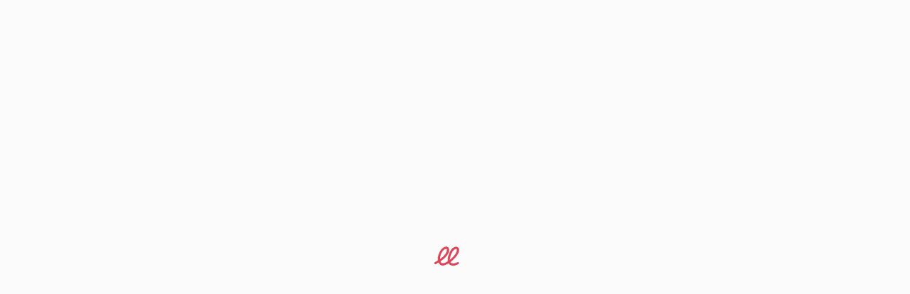

--- FILE ---
content_type: text/html; charset=utf-8
request_url: https://www.google.com/recaptcha/api2/anchor?ar=1&k=6LfPL7IUAAAAACK14VHUSx-E2EiQQoN3DI8FWTYQ&co=aHR0cHM6Ly9mci50aXBlZWUuY29tOjQ0Mw..&hl=en&v=N67nZn4AqZkNcbeMu4prBgzg&size=invisible&anchor-ms=20000&execute-ms=30000&cb=aq1zmd6wr0bw
body_size: 48657
content:
<!DOCTYPE HTML><html dir="ltr" lang="en"><head><meta http-equiv="Content-Type" content="text/html; charset=UTF-8">
<meta http-equiv="X-UA-Compatible" content="IE=edge">
<title>reCAPTCHA</title>
<style type="text/css">
/* cyrillic-ext */
@font-face {
  font-family: 'Roboto';
  font-style: normal;
  font-weight: 400;
  font-stretch: 100%;
  src: url(//fonts.gstatic.com/s/roboto/v48/KFO7CnqEu92Fr1ME7kSn66aGLdTylUAMa3GUBHMdazTgWw.woff2) format('woff2');
  unicode-range: U+0460-052F, U+1C80-1C8A, U+20B4, U+2DE0-2DFF, U+A640-A69F, U+FE2E-FE2F;
}
/* cyrillic */
@font-face {
  font-family: 'Roboto';
  font-style: normal;
  font-weight: 400;
  font-stretch: 100%;
  src: url(//fonts.gstatic.com/s/roboto/v48/KFO7CnqEu92Fr1ME7kSn66aGLdTylUAMa3iUBHMdazTgWw.woff2) format('woff2');
  unicode-range: U+0301, U+0400-045F, U+0490-0491, U+04B0-04B1, U+2116;
}
/* greek-ext */
@font-face {
  font-family: 'Roboto';
  font-style: normal;
  font-weight: 400;
  font-stretch: 100%;
  src: url(//fonts.gstatic.com/s/roboto/v48/KFO7CnqEu92Fr1ME7kSn66aGLdTylUAMa3CUBHMdazTgWw.woff2) format('woff2');
  unicode-range: U+1F00-1FFF;
}
/* greek */
@font-face {
  font-family: 'Roboto';
  font-style: normal;
  font-weight: 400;
  font-stretch: 100%;
  src: url(//fonts.gstatic.com/s/roboto/v48/KFO7CnqEu92Fr1ME7kSn66aGLdTylUAMa3-UBHMdazTgWw.woff2) format('woff2');
  unicode-range: U+0370-0377, U+037A-037F, U+0384-038A, U+038C, U+038E-03A1, U+03A3-03FF;
}
/* math */
@font-face {
  font-family: 'Roboto';
  font-style: normal;
  font-weight: 400;
  font-stretch: 100%;
  src: url(//fonts.gstatic.com/s/roboto/v48/KFO7CnqEu92Fr1ME7kSn66aGLdTylUAMawCUBHMdazTgWw.woff2) format('woff2');
  unicode-range: U+0302-0303, U+0305, U+0307-0308, U+0310, U+0312, U+0315, U+031A, U+0326-0327, U+032C, U+032F-0330, U+0332-0333, U+0338, U+033A, U+0346, U+034D, U+0391-03A1, U+03A3-03A9, U+03B1-03C9, U+03D1, U+03D5-03D6, U+03F0-03F1, U+03F4-03F5, U+2016-2017, U+2034-2038, U+203C, U+2040, U+2043, U+2047, U+2050, U+2057, U+205F, U+2070-2071, U+2074-208E, U+2090-209C, U+20D0-20DC, U+20E1, U+20E5-20EF, U+2100-2112, U+2114-2115, U+2117-2121, U+2123-214F, U+2190, U+2192, U+2194-21AE, U+21B0-21E5, U+21F1-21F2, U+21F4-2211, U+2213-2214, U+2216-22FF, U+2308-230B, U+2310, U+2319, U+231C-2321, U+2336-237A, U+237C, U+2395, U+239B-23B7, U+23D0, U+23DC-23E1, U+2474-2475, U+25AF, U+25B3, U+25B7, U+25BD, U+25C1, U+25CA, U+25CC, U+25FB, U+266D-266F, U+27C0-27FF, U+2900-2AFF, U+2B0E-2B11, U+2B30-2B4C, U+2BFE, U+3030, U+FF5B, U+FF5D, U+1D400-1D7FF, U+1EE00-1EEFF;
}
/* symbols */
@font-face {
  font-family: 'Roboto';
  font-style: normal;
  font-weight: 400;
  font-stretch: 100%;
  src: url(//fonts.gstatic.com/s/roboto/v48/KFO7CnqEu92Fr1ME7kSn66aGLdTylUAMaxKUBHMdazTgWw.woff2) format('woff2');
  unicode-range: U+0001-000C, U+000E-001F, U+007F-009F, U+20DD-20E0, U+20E2-20E4, U+2150-218F, U+2190, U+2192, U+2194-2199, U+21AF, U+21E6-21F0, U+21F3, U+2218-2219, U+2299, U+22C4-22C6, U+2300-243F, U+2440-244A, U+2460-24FF, U+25A0-27BF, U+2800-28FF, U+2921-2922, U+2981, U+29BF, U+29EB, U+2B00-2BFF, U+4DC0-4DFF, U+FFF9-FFFB, U+10140-1018E, U+10190-1019C, U+101A0, U+101D0-101FD, U+102E0-102FB, U+10E60-10E7E, U+1D2C0-1D2D3, U+1D2E0-1D37F, U+1F000-1F0FF, U+1F100-1F1AD, U+1F1E6-1F1FF, U+1F30D-1F30F, U+1F315, U+1F31C, U+1F31E, U+1F320-1F32C, U+1F336, U+1F378, U+1F37D, U+1F382, U+1F393-1F39F, U+1F3A7-1F3A8, U+1F3AC-1F3AF, U+1F3C2, U+1F3C4-1F3C6, U+1F3CA-1F3CE, U+1F3D4-1F3E0, U+1F3ED, U+1F3F1-1F3F3, U+1F3F5-1F3F7, U+1F408, U+1F415, U+1F41F, U+1F426, U+1F43F, U+1F441-1F442, U+1F444, U+1F446-1F449, U+1F44C-1F44E, U+1F453, U+1F46A, U+1F47D, U+1F4A3, U+1F4B0, U+1F4B3, U+1F4B9, U+1F4BB, U+1F4BF, U+1F4C8-1F4CB, U+1F4D6, U+1F4DA, U+1F4DF, U+1F4E3-1F4E6, U+1F4EA-1F4ED, U+1F4F7, U+1F4F9-1F4FB, U+1F4FD-1F4FE, U+1F503, U+1F507-1F50B, U+1F50D, U+1F512-1F513, U+1F53E-1F54A, U+1F54F-1F5FA, U+1F610, U+1F650-1F67F, U+1F687, U+1F68D, U+1F691, U+1F694, U+1F698, U+1F6AD, U+1F6B2, U+1F6B9-1F6BA, U+1F6BC, U+1F6C6-1F6CF, U+1F6D3-1F6D7, U+1F6E0-1F6EA, U+1F6F0-1F6F3, U+1F6F7-1F6FC, U+1F700-1F7FF, U+1F800-1F80B, U+1F810-1F847, U+1F850-1F859, U+1F860-1F887, U+1F890-1F8AD, U+1F8B0-1F8BB, U+1F8C0-1F8C1, U+1F900-1F90B, U+1F93B, U+1F946, U+1F984, U+1F996, U+1F9E9, U+1FA00-1FA6F, U+1FA70-1FA7C, U+1FA80-1FA89, U+1FA8F-1FAC6, U+1FACE-1FADC, U+1FADF-1FAE9, U+1FAF0-1FAF8, U+1FB00-1FBFF;
}
/* vietnamese */
@font-face {
  font-family: 'Roboto';
  font-style: normal;
  font-weight: 400;
  font-stretch: 100%;
  src: url(//fonts.gstatic.com/s/roboto/v48/KFO7CnqEu92Fr1ME7kSn66aGLdTylUAMa3OUBHMdazTgWw.woff2) format('woff2');
  unicode-range: U+0102-0103, U+0110-0111, U+0128-0129, U+0168-0169, U+01A0-01A1, U+01AF-01B0, U+0300-0301, U+0303-0304, U+0308-0309, U+0323, U+0329, U+1EA0-1EF9, U+20AB;
}
/* latin-ext */
@font-face {
  font-family: 'Roboto';
  font-style: normal;
  font-weight: 400;
  font-stretch: 100%;
  src: url(//fonts.gstatic.com/s/roboto/v48/KFO7CnqEu92Fr1ME7kSn66aGLdTylUAMa3KUBHMdazTgWw.woff2) format('woff2');
  unicode-range: U+0100-02BA, U+02BD-02C5, U+02C7-02CC, U+02CE-02D7, U+02DD-02FF, U+0304, U+0308, U+0329, U+1D00-1DBF, U+1E00-1E9F, U+1EF2-1EFF, U+2020, U+20A0-20AB, U+20AD-20C0, U+2113, U+2C60-2C7F, U+A720-A7FF;
}
/* latin */
@font-face {
  font-family: 'Roboto';
  font-style: normal;
  font-weight: 400;
  font-stretch: 100%;
  src: url(//fonts.gstatic.com/s/roboto/v48/KFO7CnqEu92Fr1ME7kSn66aGLdTylUAMa3yUBHMdazQ.woff2) format('woff2');
  unicode-range: U+0000-00FF, U+0131, U+0152-0153, U+02BB-02BC, U+02C6, U+02DA, U+02DC, U+0304, U+0308, U+0329, U+2000-206F, U+20AC, U+2122, U+2191, U+2193, U+2212, U+2215, U+FEFF, U+FFFD;
}
/* cyrillic-ext */
@font-face {
  font-family: 'Roboto';
  font-style: normal;
  font-weight: 500;
  font-stretch: 100%;
  src: url(//fonts.gstatic.com/s/roboto/v48/KFO7CnqEu92Fr1ME7kSn66aGLdTylUAMa3GUBHMdazTgWw.woff2) format('woff2');
  unicode-range: U+0460-052F, U+1C80-1C8A, U+20B4, U+2DE0-2DFF, U+A640-A69F, U+FE2E-FE2F;
}
/* cyrillic */
@font-face {
  font-family: 'Roboto';
  font-style: normal;
  font-weight: 500;
  font-stretch: 100%;
  src: url(//fonts.gstatic.com/s/roboto/v48/KFO7CnqEu92Fr1ME7kSn66aGLdTylUAMa3iUBHMdazTgWw.woff2) format('woff2');
  unicode-range: U+0301, U+0400-045F, U+0490-0491, U+04B0-04B1, U+2116;
}
/* greek-ext */
@font-face {
  font-family: 'Roboto';
  font-style: normal;
  font-weight: 500;
  font-stretch: 100%;
  src: url(//fonts.gstatic.com/s/roboto/v48/KFO7CnqEu92Fr1ME7kSn66aGLdTylUAMa3CUBHMdazTgWw.woff2) format('woff2');
  unicode-range: U+1F00-1FFF;
}
/* greek */
@font-face {
  font-family: 'Roboto';
  font-style: normal;
  font-weight: 500;
  font-stretch: 100%;
  src: url(//fonts.gstatic.com/s/roboto/v48/KFO7CnqEu92Fr1ME7kSn66aGLdTylUAMa3-UBHMdazTgWw.woff2) format('woff2');
  unicode-range: U+0370-0377, U+037A-037F, U+0384-038A, U+038C, U+038E-03A1, U+03A3-03FF;
}
/* math */
@font-face {
  font-family: 'Roboto';
  font-style: normal;
  font-weight: 500;
  font-stretch: 100%;
  src: url(//fonts.gstatic.com/s/roboto/v48/KFO7CnqEu92Fr1ME7kSn66aGLdTylUAMawCUBHMdazTgWw.woff2) format('woff2');
  unicode-range: U+0302-0303, U+0305, U+0307-0308, U+0310, U+0312, U+0315, U+031A, U+0326-0327, U+032C, U+032F-0330, U+0332-0333, U+0338, U+033A, U+0346, U+034D, U+0391-03A1, U+03A3-03A9, U+03B1-03C9, U+03D1, U+03D5-03D6, U+03F0-03F1, U+03F4-03F5, U+2016-2017, U+2034-2038, U+203C, U+2040, U+2043, U+2047, U+2050, U+2057, U+205F, U+2070-2071, U+2074-208E, U+2090-209C, U+20D0-20DC, U+20E1, U+20E5-20EF, U+2100-2112, U+2114-2115, U+2117-2121, U+2123-214F, U+2190, U+2192, U+2194-21AE, U+21B0-21E5, U+21F1-21F2, U+21F4-2211, U+2213-2214, U+2216-22FF, U+2308-230B, U+2310, U+2319, U+231C-2321, U+2336-237A, U+237C, U+2395, U+239B-23B7, U+23D0, U+23DC-23E1, U+2474-2475, U+25AF, U+25B3, U+25B7, U+25BD, U+25C1, U+25CA, U+25CC, U+25FB, U+266D-266F, U+27C0-27FF, U+2900-2AFF, U+2B0E-2B11, U+2B30-2B4C, U+2BFE, U+3030, U+FF5B, U+FF5D, U+1D400-1D7FF, U+1EE00-1EEFF;
}
/* symbols */
@font-face {
  font-family: 'Roboto';
  font-style: normal;
  font-weight: 500;
  font-stretch: 100%;
  src: url(//fonts.gstatic.com/s/roboto/v48/KFO7CnqEu92Fr1ME7kSn66aGLdTylUAMaxKUBHMdazTgWw.woff2) format('woff2');
  unicode-range: U+0001-000C, U+000E-001F, U+007F-009F, U+20DD-20E0, U+20E2-20E4, U+2150-218F, U+2190, U+2192, U+2194-2199, U+21AF, U+21E6-21F0, U+21F3, U+2218-2219, U+2299, U+22C4-22C6, U+2300-243F, U+2440-244A, U+2460-24FF, U+25A0-27BF, U+2800-28FF, U+2921-2922, U+2981, U+29BF, U+29EB, U+2B00-2BFF, U+4DC0-4DFF, U+FFF9-FFFB, U+10140-1018E, U+10190-1019C, U+101A0, U+101D0-101FD, U+102E0-102FB, U+10E60-10E7E, U+1D2C0-1D2D3, U+1D2E0-1D37F, U+1F000-1F0FF, U+1F100-1F1AD, U+1F1E6-1F1FF, U+1F30D-1F30F, U+1F315, U+1F31C, U+1F31E, U+1F320-1F32C, U+1F336, U+1F378, U+1F37D, U+1F382, U+1F393-1F39F, U+1F3A7-1F3A8, U+1F3AC-1F3AF, U+1F3C2, U+1F3C4-1F3C6, U+1F3CA-1F3CE, U+1F3D4-1F3E0, U+1F3ED, U+1F3F1-1F3F3, U+1F3F5-1F3F7, U+1F408, U+1F415, U+1F41F, U+1F426, U+1F43F, U+1F441-1F442, U+1F444, U+1F446-1F449, U+1F44C-1F44E, U+1F453, U+1F46A, U+1F47D, U+1F4A3, U+1F4B0, U+1F4B3, U+1F4B9, U+1F4BB, U+1F4BF, U+1F4C8-1F4CB, U+1F4D6, U+1F4DA, U+1F4DF, U+1F4E3-1F4E6, U+1F4EA-1F4ED, U+1F4F7, U+1F4F9-1F4FB, U+1F4FD-1F4FE, U+1F503, U+1F507-1F50B, U+1F50D, U+1F512-1F513, U+1F53E-1F54A, U+1F54F-1F5FA, U+1F610, U+1F650-1F67F, U+1F687, U+1F68D, U+1F691, U+1F694, U+1F698, U+1F6AD, U+1F6B2, U+1F6B9-1F6BA, U+1F6BC, U+1F6C6-1F6CF, U+1F6D3-1F6D7, U+1F6E0-1F6EA, U+1F6F0-1F6F3, U+1F6F7-1F6FC, U+1F700-1F7FF, U+1F800-1F80B, U+1F810-1F847, U+1F850-1F859, U+1F860-1F887, U+1F890-1F8AD, U+1F8B0-1F8BB, U+1F8C0-1F8C1, U+1F900-1F90B, U+1F93B, U+1F946, U+1F984, U+1F996, U+1F9E9, U+1FA00-1FA6F, U+1FA70-1FA7C, U+1FA80-1FA89, U+1FA8F-1FAC6, U+1FACE-1FADC, U+1FADF-1FAE9, U+1FAF0-1FAF8, U+1FB00-1FBFF;
}
/* vietnamese */
@font-face {
  font-family: 'Roboto';
  font-style: normal;
  font-weight: 500;
  font-stretch: 100%;
  src: url(//fonts.gstatic.com/s/roboto/v48/KFO7CnqEu92Fr1ME7kSn66aGLdTylUAMa3OUBHMdazTgWw.woff2) format('woff2');
  unicode-range: U+0102-0103, U+0110-0111, U+0128-0129, U+0168-0169, U+01A0-01A1, U+01AF-01B0, U+0300-0301, U+0303-0304, U+0308-0309, U+0323, U+0329, U+1EA0-1EF9, U+20AB;
}
/* latin-ext */
@font-face {
  font-family: 'Roboto';
  font-style: normal;
  font-weight: 500;
  font-stretch: 100%;
  src: url(//fonts.gstatic.com/s/roboto/v48/KFO7CnqEu92Fr1ME7kSn66aGLdTylUAMa3KUBHMdazTgWw.woff2) format('woff2');
  unicode-range: U+0100-02BA, U+02BD-02C5, U+02C7-02CC, U+02CE-02D7, U+02DD-02FF, U+0304, U+0308, U+0329, U+1D00-1DBF, U+1E00-1E9F, U+1EF2-1EFF, U+2020, U+20A0-20AB, U+20AD-20C0, U+2113, U+2C60-2C7F, U+A720-A7FF;
}
/* latin */
@font-face {
  font-family: 'Roboto';
  font-style: normal;
  font-weight: 500;
  font-stretch: 100%;
  src: url(//fonts.gstatic.com/s/roboto/v48/KFO7CnqEu92Fr1ME7kSn66aGLdTylUAMa3yUBHMdazQ.woff2) format('woff2');
  unicode-range: U+0000-00FF, U+0131, U+0152-0153, U+02BB-02BC, U+02C6, U+02DA, U+02DC, U+0304, U+0308, U+0329, U+2000-206F, U+20AC, U+2122, U+2191, U+2193, U+2212, U+2215, U+FEFF, U+FFFD;
}
/* cyrillic-ext */
@font-face {
  font-family: 'Roboto';
  font-style: normal;
  font-weight: 900;
  font-stretch: 100%;
  src: url(//fonts.gstatic.com/s/roboto/v48/KFO7CnqEu92Fr1ME7kSn66aGLdTylUAMa3GUBHMdazTgWw.woff2) format('woff2');
  unicode-range: U+0460-052F, U+1C80-1C8A, U+20B4, U+2DE0-2DFF, U+A640-A69F, U+FE2E-FE2F;
}
/* cyrillic */
@font-face {
  font-family: 'Roboto';
  font-style: normal;
  font-weight: 900;
  font-stretch: 100%;
  src: url(//fonts.gstatic.com/s/roboto/v48/KFO7CnqEu92Fr1ME7kSn66aGLdTylUAMa3iUBHMdazTgWw.woff2) format('woff2');
  unicode-range: U+0301, U+0400-045F, U+0490-0491, U+04B0-04B1, U+2116;
}
/* greek-ext */
@font-face {
  font-family: 'Roboto';
  font-style: normal;
  font-weight: 900;
  font-stretch: 100%;
  src: url(//fonts.gstatic.com/s/roboto/v48/KFO7CnqEu92Fr1ME7kSn66aGLdTylUAMa3CUBHMdazTgWw.woff2) format('woff2');
  unicode-range: U+1F00-1FFF;
}
/* greek */
@font-face {
  font-family: 'Roboto';
  font-style: normal;
  font-weight: 900;
  font-stretch: 100%;
  src: url(//fonts.gstatic.com/s/roboto/v48/KFO7CnqEu92Fr1ME7kSn66aGLdTylUAMa3-UBHMdazTgWw.woff2) format('woff2');
  unicode-range: U+0370-0377, U+037A-037F, U+0384-038A, U+038C, U+038E-03A1, U+03A3-03FF;
}
/* math */
@font-face {
  font-family: 'Roboto';
  font-style: normal;
  font-weight: 900;
  font-stretch: 100%;
  src: url(//fonts.gstatic.com/s/roboto/v48/KFO7CnqEu92Fr1ME7kSn66aGLdTylUAMawCUBHMdazTgWw.woff2) format('woff2');
  unicode-range: U+0302-0303, U+0305, U+0307-0308, U+0310, U+0312, U+0315, U+031A, U+0326-0327, U+032C, U+032F-0330, U+0332-0333, U+0338, U+033A, U+0346, U+034D, U+0391-03A1, U+03A3-03A9, U+03B1-03C9, U+03D1, U+03D5-03D6, U+03F0-03F1, U+03F4-03F5, U+2016-2017, U+2034-2038, U+203C, U+2040, U+2043, U+2047, U+2050, U+2057, U+205F, U+2070-2071, U+2074-208E, U+2090-209C, U+20D0-20DC, U+20E1, U+20E5-20EF, U+2100-2112, U+2114-2115, U+2117-2121, U+2123-214F, U+2190, U+2192, U+2194-21AE, U+21B0-21E5, U+21F1-21F2, U+21F4-2211, U+2213-2214, U+2216-22FF, U+2308-230B, U+2310, U+2319, U+231C-2321, U+2336-237A, U+237C, U+2395, U+239B-23B7, U+23D0, U+23DC-23E1, U+2474-2475, U+25AF, U+25B3, U+25B7, U+25BD, U+25C1, U+25CA, U+25CC, U+25FB, U+266D-266F, U+27C0-27FF, U+2900-2AFF, U+2B0E-2B11, U+2B30-2B4C, U+2BFE, U+3030, U+FF5B, U+FF5D, U+1D400-1D7FF, U+1EE00-1EEFF;
}
/* symbols */
@font-face {
  font-family: 'Roboto';
  font-style: normal;
  font-weight: 900;
  font-stretch: 100%;
  src: url(//fonts.gstatic.com/s/roboto/v48/KFO7CnqEu92Fr1ME7kSn66aGLdTylUAMaxKUBHMdazTgWw.woff2) format('woff2');
  unicode-range: U+0001-000C, U+000E-001F, U+007F-009F, U+20DD-20E0, U+20E2-20E4, U+2150-218F, U+2190, U+2192, U+2194-2199, U+21AF, U+21E6-21F0, U+21F3, U+2218-2219, U+2299, U+22C4-22C6, U+2300-243F, U+2440-244A, U+2460-24FF, U+25A0-27BF, U+2800-28FF, U+2921-2922, U+2981, U+29BF, U+29EB, U+2B00-2BFF, U+4DC0-4DFF, U+FFF9-FFFB, U+10140-1018E, U+10190-1019C, U+101A0, U+101D0-101FD, U+102E0-102FB, U+10E60-10E7E, U+1D2C0-1D2D3, U+1D2E0-1D37F, U+1F000-1F0FF, U+1F100-1F1AD, U+1F1E6-1F1FF, U+1F30D-1F30F, U+1F315, U+1F31C, U+1F31E, U+1F320-1F32C, U+1F336, U+1F378, U+1F37D, U+1F382, U+1F393-1F39F, U+1F3A7-1F3A8, U+1F3AC-1F3AF, U+1F3C2, U+1F3C4-1F3C6, U+1F3CA-1F3CE, U+1F3D4-1F3E0, U+1F3ED, U+1F3F1-1F3F3, U+1F3F5-1F3F7, U+1F408, U+1F415, U+1F41F, U+1F426, U+1F43F, U+1F441-1F442, U+1F444, U+1F446-1F449, U+1F44C-1F44E, U+1F453, U+1F46A, U+1F47D, U+1F4A3, U+1F4B0, U+1F4B3, U+1F4B9, U+1F4BB, U+1F4BF, U+1F4C8-1F4CB, U+1F4D6, U+1F4DA, U+1F4DF, U+1F4E3-1F4E6, U+1F4EA-1F4ED, U+1F4F7, U+1F4F9-1F4FB, U+1F4FD-1F4FE, U+1F503, U+1F507-1F50B, U+1F50D, U+1F512-1F513, U+1F53E-1F54A, U+1F54F-1F5FA, U+1F610, U+1F650-1F67F, U+1F687, U+1F68D, U+1F691, U+1F694, U+1F698, U+1F6AD, U+1F6B2, U+1F6B9-1F6BA, U+1F6BC, U+1F6C6-1F6CF, U+1F6D3-1F6D7, U+1F6E0-1F6EA, U+1F6F0-1F6F3, U+1F6F7-1F6FC, U+1F700-1F7FF, U+1F800-1F80B, U+1F810-1F847, U+1F850-1F859, U+1F860-1F887, U+1F890-1F8AD, U+1F8B0-1F8BB, U+1F8C0-1F8C1, U+1F900-1F90B, U+1F93B, U+1F946, U+1F984, U+1F996, U+1F9E9, U+1FA00-1FA6F, U+1FA70-1FA7C, U+1FA80-1FA89, U+1FA8F-1FAC6, U+1FACE-1FADC, U+1FADF-1FAE9, U+1FAF0-1FAF8, U+1FB00-1FBFF;
}
/* vietnamese */
@font-face {
  font-family: 'Roboto';
  font-style: normal;
  font-weight: 900;
  font-stretch: 100%;
  src: url(//fonts.gstatic.com/s/roboto/v48/KFO7CnqEu92Fr1ME7kSn66aGLdTylUAMa3OUBHMdazTgWw.woff2) format('woff2');
  unicode-range: U+0102-0103, U+0110-0111, U+0128-0129, U+0168-0169, U+01A0-01A1, U+01AF-01B0, U+0300-0301, U+0303-0304, U+0308-0309, U+0323, U+0329, U+1EA0-1EF9, U+20AB;
}
/* latin-ext */
@font-face {
  font-family: 'Roboto';
  font-style: normal;
  font-weight: 900;
  font-stretch: 100%;
  src: url(//fonts.gstatic.com/s/roboto/v48/KFO7CnqEu92Fr1ME7kSn66aGLdTylUAMa3KUBHMdazTgWw.woff2) format('woff2');
  unicode-range: U+0100-02BA, U+02BD-02C5, U+02C7-02CC, U+02CE-02D7, U+02DD-02FF, U+0304, U+0308, U+0329, U+1D00-1DBF, U+1E00-1E9F, U+1EF2-1EFF, U+2020, U+20A0-20AB, U+20AD-20C0, U+2113, U+2C60-2C7F, U+A720-A7FF;
}
/* latin */
@font-face {
  font-family: 'Roboto';
  font-style: normal;
  font-weight: 900;
  font-stretch: 100%;
  src: url(//fonts.gstatic.com/s/roboto/v48/KFO7CnqEu92Fr1ME7kSn66aGLdTylUAMa3yUBHMdazQ.woff2) format('woff2');
  unicode-range: U+0000-00FF, U+0131, U+0152-0153, U+02BB-02BC, U+02C6, U+02DA, U+02DC, U+0304, U+0308, U+0329, U+2000-206F, U+20AC, U+2122, U+2191, U+2193, U+2212, U+2215, U+FEFF, U+FFFD;
}

</style>
<link rel="stylesheet" type="text/css" href="https://www.gstatic.com/recaptcha/releases/N67nZn4AqZkNcbeMu4prBgzg/styles__ltr.css">
<script nonce="A7U6hBAlPmou4StPZ-mygA" type="text/javascript">window['__recaptcha_api'] = 'https://www.google.com/recaptcha/api2/';</script>
<script type="text/javascript" src="https://www.gstatic.com/recaptcha/releases/N67nZn4AqZkNcbeMu4prBgzg/recaptcha__en.js" nonce="A7U6hBAlPmou4StPZ-mygA">
      
    </script></head>
<body><div id="rc-anchor-alert" class="rc-anchor-alert"></div>
<input type="hidden" id="recaptcha-token" value="[base64]">
<script type="text/javascript" nonce="A7U6hBAlPmou4StPZ-mygA">
      recaptcha.anchor.Main.init("[\x22ainput\x22,[\x22bgdata\x22,\x22\x22,\[base64]/[base64]/MjU1Ong/[base64]/[base64]/[base64]/[base64]/[base64]/[base64]/[base64]/[base64]/[base64]/[base64]/[base64]/[base64]/[base64]/[base64]/[base64]\\u003d\x22,\[base64]\\u003d\\u003d\x22,\x22wqlMwr1mwoFkw4R5PsKRJRvCtcOcw7zCucKBcnhHwrR5WDtgw4vDvnPCo0IrTsOuMEPDqk3DncKKwp7DhDITw4DCn8Kzw68kbsKFwr/DjhnDuE7DjC0uwrTDvUnDt28EI8OPDsK7wp/Duz3DjjPDk8Kfwq8DwoVPCsOzw6YGw7sBXsKKwqgoJMOmWnlJA8O2DMOfSQ5Kw6EJwrbCgMO8wqRrwpDCnivDpQp2cRzCrD/DgMK2w5B8wpvDnDTCgi0ywqDCq8Kdw6DCiQwNwoLDrGjCjcKzZ8K4w6nDjcK4wqHDmEIIwoJHwp3Ck8OyBcKIwpDCvyA8NjRtRsKTwplSThgUwphVUMKFw7HCsMOLMxXDncOiWMKKU8KQM1UgwoTCucKuelTCscKTInvCtsKib8Klwpo8aDfCrsK5wobDt8O0RsK/w60Iw453ICMON21xw7jCq8O2U0JNIMO0w47ClsOTwop7wonDm15zMcKFw5x/IRbCosKtw7XDonXDpgnDssKsw6dfVB1pw4Upw5fDjcK2w7BLwozDgQURwozCjsOvJEd5wp95w7cNw4kCwr8hIMOVw41qU34nFW7CsVYUJVk4wp7CqntmBmbDgQjDq8KcOMO2QWbChXp/[base64]/VDJXwpHCglMxcsOjAB1iw7tuwoXCm0DCpUzDi3jCosO5wpkKw6lfwpvCpMO7ScO0eiTCs8KFwrgfw4xzw4NLw6t+w7A0wpBMw5o9IVdZw7koPHsKUwDCr3o7w6HDh8Knw6zCocKeVMOUPsOaw7NBwo5Za2TCqygLPFY7wpbDszM3w7zDmcKXw6IuVxFLwo7CucK1TG/Ci8KiF8KnIhfDrHcYBzDDncO7U2tgbMKWMnPDo8KXAMKTdTHDmHYaw5/DrcO7EcOrwoDDlAbCvcKAVkfCqllHw7dPwqNYwotrScOSC38jTjY9w6IcJhfDn8KAT8O5woHDgsK7wqRWBSPDnmzDv1dJVhXDo8O+DMKywqcPesKuPcKzb8KGwpMhVzkbfB3Ck8KRw44ewqXCkcKYwrgxwqVxw75bEsK8w7cgVcKEw44lCVDDowdAHzbCq1XCtj48w7/CrSrDlsKaw6rCnCUecMK6SGMYcMOmVcODwrPDksOTw7YUw77CusOjfFPDkm1/wpzDh3h5YcK2wrtIwrrCuRvCqURVegMnw7bDvMOqw4dmwrQOw4nDjMKOMDbDosK3wqolwp0ULMOBYzzCpsOnwrfCmsOQw7nDiko3w5bDvTM/wrg9cDfDuMOEAxVoAwgpPcOrZMOePkZWA8K+w4LDqWZIwr0NH0rDgnoAwr/[base64]/DosKMQjvDpsKLZ8OjwpTDnMOgCsORJcKew7UtIWsGw6HDr1PDqcKWw7/ClxbCllvDsnJIw6DCrsKrwrghTMK4w5/CrRnDr8O/Cy3DqcO/wrQ4aiFGDMOwPXR/[base64]/CiMKhw7jChsOrdz/[base64]/wrfCg33Dh8Krw4N+w7/[base64]/w50pwodFEFZMUDoSw6QtLcK7w4vDhQo5RRLCqMKPX0LClcOKw5liKjxXMGjDu3LCmMKfw6vDmcKqJ8ORw7okw43CucK1D8O/XsOtGUNAw7lyDcObwpZNw4LCjU/DocOaZMKNwrnCuzvDsX7CucOcP1hUw6EaayPDqQ3DgTHDvMK9BAFFwqbDiGLCmMOyw7/DmcK3LQAPasKbwq3CgTjDisK2L3trw7UDwpvDuWvDsRlnN8Omw7zDtMOMPkvDusKDfivCu8OnUXvCg8OlQQrCl2k4b8K4fsOkwrfCtMKuwqLCt2/DocKPwqhre8OWw5REwofColPCiQPDu8KSFRbCtiTCisOTIBHDtcKlwqzDuWBIf8KrXCXDjMORXMOtesOvw6E0w4UtwpfCmcOlw5nCgcOPw5t/[base64]/DsMOWAMO8LcKGfcKPw5nCtj5Uw6jCiMKFwqoJwq7CoF/DjsKcasO8w6hZwp3CuQHChUx5fTDCpcOUw55sQxzCszrDp8O6JmXDgnkdIzfCrTjDg8OLw7QBbgtCNsOPw4/Cmn98w7TDl8OfwrAKw6dZwpUEwrAkCcKGwqnCt8OCw5ItGChHUMKeVEbCl8KeIsKyw6F0w6BRw7sUZVsgwrTCjcOiw7jCq3YXw4Y4wrdww6N+wo/Dqh3CgE7CrcOVVBPChsKTZSzDosOyEjHDqsOMM1dfU0lMwrvDkRM0wooGw7VKw6Aew7NsMHDCkncLEcKcw5bCksOUJMKRdxXDoHVrw6VkwrrChcOxS2dmw5LDpsKQPXXDg8Kjw6nCoGDDp8KgwrMrasK0w6VFRSLDjMKLwrvCkCTCjyzDscKVCD/CpsKDeCfDnMOgw7gFwp/DnSBIwr/DqlbCoTLDicOyw7/[base64]/CrAQow6nDknzCnCdBSSldw4txRMK3w7/[base64]/[base64]/w6Q0VMOWw4LCjhEIw5rCusKfEDtVwoYYVsOtM8KbwpZkbkzDtENMQMOcOSLClsKBBsKvQHrCmlPDgMOsPScSw7hAwpnCtHTCpArCrSHCqMKPwo/CpsK9A8Ocw7RbEsOXw40zwpFCUMOHTy7Cm18EwoHDpsK+wrTDmk3CuH7DijlCNsOoSMKCIw/DisKHw6U1w7lidzHCkSzCk8KEwq/CosKqwqvDvsK7wp7DkHfCjhI6NxPCrR9ww6HDpMOcIkI6PiJ0w47CtsOow5EdXcOwT8OCUWUWwqnDgcOVwprCv8K6TxDCqMKpw4N5w5vClgYWI8K0w7tyKzLDn8OFEcO3E0fCpVpaemFmOsOrQcK8w78dLcOtw4rClFE6wpvChcO5w7jCgcKww7vCjsOWdcK/[base64]/CmD7DvcKiPj3Cu8OLXMKWwp3CmnN2PUDCocOWeFHConFkw4PDlsKeaEjDu8OpwoMmwqgrIMKZDMK1ZVfCg2rChhUWw5UaQFDCusKLw7/Ck8OpwrrCrsOGw54TwoBNwqzCnMOswrvCr8O/woUow7HClzfCjW1mw73DqMKow5TDqcOAwoHDhsKfIkHCvsOqcWEyCMKTcsKkD1bDucKDw6tpwozCnsOQwr/CiREEQMOQFcKBwo/ChcKbHy/CrRNmw6fCpMKiwobDgcORwqECw5Mbw6TDs8OCw7DDicKKBcKsSwjDn8KACcKDUkXDvMKHEVvCtMOkSXDClcKsTsOnTMOtwp8dw5I2woB3wpHDhxLCmMOHcMKSw6nDpivDhgUkK0/DqlcyZi7DohbCthXDtA3ChsOAw6J/w7PCm8OBwrssw6gGV3UzwpAsF8O1SsORN8KYw5E/w6gRw7XCiBDDsMKIY8Khw7bCm8Ogw6B+X1/CsDvCg8OVwrLDugE9eCVHwqFaF8ODw757D8Onwo1Cw6NMd8ORIQNRwpXDsMKCE8OEw7QNRRfChibCqxXCum0tXh/CjVLDpsOOSXIZw5VqwrfCn0d/bT4PVMKiGiLCksOaTsOZwqlPZMOvw54Xw4LCj8O7w4cCwo8gw7cyIsKDw48QcWbDlBVCw5Qvw7HCnsOeDRQ7DsKRECTDr1/Ckh1HLjQXw4JiwoTCnA7Dhy3DlFxowofCrUDDpG1EwpMUwpPCjDLDpMK0w6g/[base64]/CgcKGCjjCuMKMwpBFwrbDml5Jw5UbHcKOVsKGwp/DnsKIU0VAw5XDlw8SaGB7YsKSw48XbMOfwrXChX/DqS5fRsOkMx/CgcOXwpXDlcKwwr/Dh0pUYVo3Qj0kNcK4w6sHQX/Di8K8XcK3ZhzCpwHCpRLCpcOVw5zCiy/DvcOJwpXCgsOgQcOxHMOrK0TCn2AhM8K3w4/DjcKPwozDh8KAwqFKwqNpwoPDtsK/QsKkwqzCnVPDuMKJel3Dm8OhwrwdZTbCrMK+cMO6AcKcwqPCpsKhZjDCplDCtsOcw7olwoxxw556cBkmIwZBwqPCkwfDrR5kVhF3w4oqTFAjHMOGBH1UwrZwEDsfwrMubMKZLsKFY2bDm2LDlsOTw47DuUHCt8OAPA11HkDCksO9w5bDhsK/X8OvHMOTw6TCj2/CucKcEhLDu8KpGcOOw7nDvsOtHRzCgx3Ds2XCu8OHXsOrTcOKVcO1wqo4FMO0wqrCtcOxRHXCmS4+w7bCkVEhw5Fsw6jDpMOaw4I1KMO0wr3Dk1PDlkLDtsKQCFlfJMO/woPCrMOFNWdOw53Cr8KywptnbMOhw6fDp2Zkw7PDnzk3wrfDjxEJwrNKFcKZwrw+wptkV8O4O3XCpS1LesKbworDkcOrw5fCk8Onw4FlUC3CoMKNwq3ClylpJ8O6w4prEMOBw5hLE8OCw77DhldRw59Cw5DCjBdEf8OTwpLDo8OhJsKMwp/DlMKEa8O3wp7CnyhSVzNcUDXCo8Omw6d8EMO1DwBPw5HDsH/Dnx/[base64]/DuAgqAcK+wovCkMO9w7cRRMK6WcOlwoLDq8KsAlfCqcO3wrIMw45dw4LCssK2dWrCl8O7AsOIw5TDh8Kxwrwgw6FhCzbCg8KcUVnCri/Cg3BpRFh6XMO0w4vCoRIUEHPCvMKuVMKLY8OEMDhtTW5qUwnCtE/ClMKvw4rCqMOMwq55wqrChAPDowzDokLCocOAw6/CqsOQwodswq8YLRZBTnMMw6nDuUDCoHHDlgrCr8KoOyBnR2JEwoEPwod/fsKsw5J2S0DCr8KSwpTCqsOHNMOzUcKow5fDicKkwoXDhR3CucOxw7bCicKAI2Rsw4zCt8OwwqPDuTFow6/DlsOFw5/CiDtfw4g0GcKCSBLCrMK/w58IY8OHOFzDv19YeUR3XMKiw6JuFVLDsVDClQJuHk05eDTDncKzw5/Du2nDlQUSUVx5wrIfS1c/wpbDgMKEwpkbwqt5w5bDiMOnwpscw6ZBwrjDp0/[base64]/acK3w47Cn8Olw6ohVsOJwqvCncKHdcKgAS/DqsOrwozCrzzDlzbCi8KgwrnCncOWWcOHwovCjMOvbnfCkE/DoifDpcO1wp5MwrHDti4Fw7Raw6lwHcKFw4/CoQnDlMOWO8KsCmFBLMKfRhPDh8OBTj1LNcOCNcKbw49uwqnCvSxuJ8Ofw7EUax7Dr8K4w7LDu8K6wqcgw63Cnl9qTsK2w5NMZjzDscObZcKFwqTDqsOoY8OQT8KkwqxIVXcIwo/CvCYDF8K+worCu3wRZsOgw69jwooeWAEpwrFoGSYawrpLwrs5Xjx2wp7DucOXw4Y/wo5QI1nDk8O2PFXDusKKK8Ocwp3DriUOQMO+wohBwpkSw5FqwowlD0zDkQXDusK1P8O2w68RasO3wovCgMOCw68swq4USBsUwpbCp8O7BjgdYwzCm8OFw6M6w5JvXHoYw6rCgcOdwo3DsnvDk8OtwrM2LMOCZVVzMgBpw4/Dq2vCgMOLcsORwqNWw7F/wrBGeDvCpHpvPkphYnPCv3HDucKUwoo0woLClMOsWsKMw4AEw7jDlX/DrV7DimxQYXV6K8OtMWJQwoHCnWs5HsOkw6hiQXjDr11pw5QOw4BvMS7DkyBxw4fDosKHw4F/GcKmwpwBTBbCkg9FPwNaw6TChMOlUjluwo/DrsKYwpDDuMO+KcKlwrjDh8OWw7Ugw6fCtcOgwpovwqbCiMO/w47DkRxDw7bClxbDisKVOUbCqCfDtBPClBpdC8K9HUbDsh5Lw7Bow4Jewr3Dpn0VwpFQwrfDp8KGw4ZLwqPDqMKVDxFSLMK0M8OrQ8KJwpfCuXTCpA7CtXsOw7PCjmfDmWU/Z8Knw57CkcKOw47Cl8KIw4XChsOhSMOawqvDl3jDqi/[base64]/w51xB8OGw7PCrmtuPsKlGMKhKHnCvMOzwoxVwpfDjn/Dv8KDwqYBVnAZw5TDisK/wqZsw7B3E8O/cBFTwqvDusKWBmHDsQHCtgMdZ8Kcw4VAF8OEA3R/[base64]/DrMOUwppZTCTDssKsw6okEEt9w7thO8OWEDLDtcOpcFREw6nCgEpPFsOLRXrCjMONw4DCig3ClmfCtsOhw5zCnFUvYcKoEmzCumTDgcK3w79ow6rDvcOEwphUTlvCk3tHwo4cScOlRHEsVcKPw7gJWMOxwrTCocOIMULClMKZw63CgBzDhcK2w5/DtMK2wqMQw6khUn8Xw5zCjjcYQcOlw4nDisKoT8OQw7zDtsKGwrFMUH5tPsKfGsKpw54EIsOQY8OPKsO7wpLDrWLChS/DgsK4wp/DhcKYwr9PP8KqwqDDsQMZNDnCmj8Gw5AfwrAMwovCpGvCt8O5w6PDslhVwrjCr8OGICLCncOXw7lywo/CgDRew65vwqIhw7Vkw5DDmMOGdcOrwqFowpZYHcK8HsOZUQ7CunnDgsOAK8KALcKCw4prwq52BcK+w5Efwrhqw4sNW8KWw57CgsOcZAgwwrsVw7/DmcOaF8KIw7nDl8Kew4RfwqXDksKmw6rDoMOzCg4Nwop0w44sLTxgw6xlCsOJYcOhwqRmwo1uw67DrcKkwrB/McKIwpHDrcKdP1vCrsKRQikTw5hrLxzCiMOgAMKiwqTDlcKEwrnDsyo7wpjCu8KjwpJIw77Cjz7DmMOfw4/[base64]/CgUnCjMK3HsO7IgvDh20TKgVVwqUuwq7DtMKqw6tbccOBwqpnw53CnBtQw5fDuiTDmsOlGARNwrx4CEhsw7LCkn7DgMKAOsKaVSwvccOowrzChSTCjMKmXMKBw67CkA/Dq3gBccOxIn/DlMK3wqkbw7HDkVHDqEFKwqd3bDHDkcKTHMOkw6TDiDQEQgcldsO+fsOvDw/ClcKcQMKHw7IcUcKlwpQMbMKXwoBSXG/Dk8Klw7DCg8OhwqcTVxUXwpzDglxpZ2zDqDI/wp57wqXDgEV6wrc2IiZYw4kHwpTDh8K4w6DDgy5wwp8nE8Ksw6QGAMKKwpDDtcKwI8KIw7k2Encew63DnsODZBDDp8KCw4pTw4HDsk8Ow6tpb8KiworCncKYPcK/OA7DgjslDg3DkcKPKDnDn1bDjsO5wqfDj8OZwqEzUDbDkl/ClEJEwoNMHsOaAcKiC1HDlMKnwoIdw7RUdEvCjxXCoMKhNy5oGSB5KknCqsOfwo87w6TCl8KSwoclHiYvOn4VfMOwCsOMw5tHbMKKw7wPwqdFw73DpAvDtA7DksKrfmEKw6vChAV0woPDscKzw5Iow69/CsKAwoUqLsK6w4wHw7LDpsOBX8OUw6HCgsOUYsK/MsK5WcOLCS3CqCTDiyVnw57CtjVeBX7CoMOqM8Ojw5E4wpUeeMOEwrvDnMKQXCnCtgFAw7XDjhfDnXolwrdWw5rCpl88Rwogw7jChk8SwpfChcKIw40UwpA6w4vCtcKaRQYaICfDq3F+WMO4YsOSfVrCnsORaFJew7PDm8OUw6vCtmbDmMKhZU4SwoN/wq3Cp27DiMOxwoXCq8K2wrvDrsKuwoxsbcK2P3Z6wpEFe1JUw7oqwpvCncOCw5ZNB8KAcMOEJ8K9ElDCqRfDnwQ4wpbCt8OoaCw9XDnDqwMWGmvDiMKuem/[base64]/wrzDj8KefsK4QlEywpkkEzsUdcO9aTUNZcOvfcOHw4bDhMOUb0TCm8O4HicaDFpYw6jCky3DhFTDpX4BQsKGYwPDg21cRcKoNsOJQcOpw6PDnMOHLWwhw6PCjsOPw6Q1UAljcW/CjSdkw77CmcKYUn/Chl5wFw7Ds3/Dg8KDGj9jMQvDjGtaw4kuwrDCrMO4wpHDnFrDrcKfDsOlwqTCkiU8wqvDs1nCvn4ceX/DhCVHwocjGMOHw4Mvw598wqsQw6cGw7VuNsKPw70yw7rDlzh5PwbClsOca8OdPsOdw6wII8OvQw7CiWMawo/CjivDn05PwqkRw51WICMGUDLCnS7CmcOeRcOgTkbDvsKXw5dxLydUw5XClsKkdwbDjjJQw7rDicKYwr/CkcKbW8OQdVVgGlUCwp4RwqUxw6VfwrPCgkfDlWzDoShTw4PDhlAow4x1blFGw5rCmijDlMOFAyhLDEnDlTDChsKrM2TDhcOxw4JrCDgCwq4xDMKpVsKFwo1Uw6QLYMOvY8Kuwo9YwpXCj3jChMOkwqo7SMKVw6gMPXbCnVAdGsO/ZcKHAMO8QMOsYVHCvnvDsxDDmD7DnxrDvcK2w7BvwqILwq3Cg8K/[base64]/w4zCm3vDvynDoXfCrFsYY8OaTVjDtCF8wonDsEA2w61Aw6s+bHXDjsOtIcKHW8KkC8OcXMKRMcOUcAEPA8OEf8KzE3tpwq7CjwbCiXXCtmXCik3CgENNw5AREcOeZkQPwo/[base64]/[base64]/Cj8OXOhk8w5YsCXzCvcOBwrLDgMO9DHAlw4oew5HDsn9Rw7IwbBjCjCx+w6TDrFHDhgfDiMKoRybDuMOewqDCjcK6w6wuYgsJw6FbN8ObRcOhKh7Cl8KGwq/Ck8OEMMO8wrsiIcO5woPCq8Oqwq5gFMKpcsKYTALCvsOIwqI5w5R2wq3DunLDhcOvw5bCpy7Dn8KjwpLDu8KHD8OST1RUw77Cgw8EScKOwpLDucKrw4HChMK8esO/w7LDo8KlJ8OFwrTDksK5wrnDtC4XBFIWw4bCsjjCo3o2wrcoNCwEwp8LdMO4wpMuwo3ClMKtJMKiHUVHfCHDu8ORKQp2WsKzwoMGFcOTw5/DuVAkVcKGCcOSwrzDsDXDu8Kvw7ZYAsOZw7TDoxZ/wq7CicO3wrUaOj1MeMO+LgXCuFZ8wqM6w4DDvR3Cuj/DhcKew6ckwp/DgTfCp8K9w57ChiDDq8KJR8Okw5ctcWzCqcKnYy8mwptNw4/CmcKmw4fDnsOrTsKawpQCexrDucKjTsK4YMKpVMOLwpvCsRPCpsKjw5/CrQ5sGk0kw4VfUAbCjMKrLEpFHVlow6pCwrTCv8ODMC/CscKvF0zDiMOzw6HCvArCgcKYasKlcMKWwo9twrU2w7fDmhTCv2nChcK5w7p5cGtqIcKlwrLDm3rDscKpABXDkWAwwoLCssOGw5VDwqvChMKQwoTDo03Ci3wQX0nCtzcbOcKXbsOVw4QWc8OfE8O0HkE/w4PCqcO+eBfClMKcwqQDQlLDt8Oyw6p8wo0wFcORXsKhS1fDlFsmBcOcw6DDrAghWMKvJMKjw55xQMKwwpsiEi1Sw6o/Q27DqMKDw4kdSAfDnDVgChfCtm8mUcOvwrPCv1Eww53DvMOSw4EwM8Kmw5rDgcOUFMOaw7/DlRbDkTAHLcKawrErwpt4LMO+w4wXasKQwqDCnDN8MA7Dhh4UR0d+w4vCoV/CuMOow4vDqHdTYcKKYhjClgjDlQnDiTHDoRTClcKDw7fDm1Fmwo0QE8KfwpzCiFXCrcOuWMODw6TDtwQ8NkLDi8OowpjDnkooL1HDtMK/dsK+w7JUwrnDpcKteGTCh3rDtgLCq8KowrTDnlx2c8OBMsOsIcK6woBOw4HDnDvDi8Oew78ELcKuZcKOTcKSQ8K9w6Jaw7p1wqBWD8Ojwr/[base64]/ChcOBw4XDosOkMMOJT3fDrsOERnYrwrrDiirCrMO6A8KZwqpCwobCrcOjw5AZwoXCrEYWOsOLw7wQHlw8cWoRUnYhVMOIw6JUdR3Cv3jCsg4nEl3Cn8OYwpwWF0ZWwohadGlbcilXw6FQw64kwrAHwqXCmw3DpXXClS7DuDbDmGE/TztDJHDCqCIhPsOcw5XCtj7Co8KLLcOGF8O4w6jDk8KuHcK+w4NswrrDnjHCncK1XSYkJi9kwo40BzAPw5sewqNGA8KeCMO8wq8jC1/Cog3DlXHCtcOLw5RyRw9jwq7DhcKCKMOWesKNwoHCssOGTxF4NDXCoiHCi8OnHsOlQMKwVkHCrMK4TMOuV8KJVsOYw6LDl3rDvl8SN8OnwqjClBHDpyALwqHCvMOkw63ClsKMKUDDhMKXwqoiw4bCicOOwofDhWfDgMOEwoLDuiTDsMKGw4TDvXDDocK8bArCiMKfwo/Dqn3DuQrDqiV3w6h8GMOfcMO2w7TCjRjCjsK2w4pVQsOlw6bCucKKS1s1woXDsXDClsK3wrpVwpcGGcK5LcK7HMOzOCBfwqxfEcK8wqvCtzPClD5Lw4DCtcKDH8Kvw7gMT8OsXTQbw6RAwpIdP8KHB8KEI8OeHWMhwp/[base64]/DnsOgAcO9wrJkw5o7PEo8wqRIGVLChWjCsH7DhC/CthXDoBB/w4zCqCTDhcOYw5PCuAbCpsO4byQtwrxzw681wqvDncKleRwSwpcRwq8FVcOJRsKqbcKybzNwdsKobgbDv8OqAMKxYg8CwonDjsO+wpjDjsKyWDgywoMCaxDDkBnCr8OTPMK1wrHDuS/DtMOhw5BSw4w8wqNOwoRow6/CsQtgwpxKaD1JwpvDlcK4w5vClcKYwofDu8KuwoQFW0gKS8OPw5MVd0dYNxZ4KX7DuMKiw5IfIMOxw6Mxc8KAXXvDjkPDtcOyw6bDsVQow4nChSNkHcK/w7fDgXAzO8O+J2jCsMKCwq7CtcKbA8KKYsOnwqrDigLDpiA/RQnDkcOjD8Oqwp/Du3/Dt8Omw55+w4TCjUvCmm/CssOLS8O4w6pvWcKSw5DDjMOyw6FfwrPCu1XCtQJNcz0ySX4WeMOtVGDClzzDgsOAwqXDp8OPw70xwqrCkhV1wodyw7zCn8KYSClkKsKZf8KDZ8OXwqfCjcKcw7rCmWTDuyh1AsOqI8K2T8OBFMOxw5nDg3gTwq7DkE1nwpIGw64Ew53DusK3wr/Dgg/Ct0jDhcO2MD/DkzrDg8OmBUVSw6xJw57Du8O2w6RWGznCp8OmF0xhC2Q8LMOpwqt9woxZBDNxw6hawqTCjsOFw5zDi8Odwrc8asKfw7pYw6/DpMO8w75Qb8OObC7DvMOJwo9GCsKew5zCisOCQ8KCw6N3w61iw7ZrwoHDhsKAw6oHw7fCh2PClGQjw7XDgGHCn0s8cDDDpU/DpcKEwovCrFvDn8Oww7zCpXHDtsOfV8O0w4jCqsONbjJawq7Do8KWbQLDhyBTwqjDhlEdwrYFNXHDuxZ5wqkfFQLDiQTDp2/CtlhuPHovGcOlw5VqAcKJIBXDpsOFw43DoMO1QcOXZMKHwqDDoS/DoMOFTUwlw6bDvwzDs8K5MMOeMMOmw63Cu8KHNMKYw4nCtcO4c8Ojw7/Ct8K2wqTCk8O3QQJDw5TDoiLDk8K5w558S8K2w4F4b8OwDcO7PS/CuMOOMMOrasK1wro4e8KkwqHDh2RYwpo7HBEEV8Ore2/Dv0YoGcKeWsOcw6zCvjHCnEjCp0IBw53CukRjwozCmBteIjPDu8OWw6UEw41ONyPDkWdJwo7Cg388FULDvMOGw7rDqzpMZMKmw5wYw4DCu8Kqwr/DucOIAcK3w6VFNMOnDsKkasKHYCkOwqHDhsK/GsKFUSFtNMOqMjHDgcOMw4MBf2TDlVfCmWvCmsOlw6fCqgHDoxXCvMOowpwAw7R3wpcUwp7Cn8KDwoPClTJFw7B3ZFbDh8Kuwot0W3xbfWV7QXvDkcKiaAQNLQVIXcO/[base64]/b34WwrfDoA4ldF8HcUU8XxrDsDFlw5ccw49GI8K+w7JqVMOvRMKiwqxHw50pWyU6w6PDrGRgw4pRKcOAw5UawqnDk17Csx8vVcOVw55mwpJOdsK5wozDiQrDnBbDq8Kiw7nDtV9pQWtbwrHDpTc4w7HCkj/CvHnCrFEbwpZWV8Kmw74Hw4BCw6xlQcKUw43CgcONw4BiWx3Dr8OMLT0gD8Kuf8OZAFHDgMO8L8KRKC5if8KeG1XCnsOcw4fDjsOmNxvDk8O0w4/DrsK7IhYewozCpkXCkzIxw4MRBcKQw7siwrEYAcKKwpPDnFXChwwrw5zCncKAHCrDkMOWw4o2ecKmKjrDr27DhcOnw5XDtB3CqMK0diTDqzvDoxNAfsKmw4MRwqgUw4Y0wolTwrEnb1A3BEBvfcK4w6/[base64]/wrEkFsONw43Co8KxWntRwppxclDDisO0wqk2w7xIwoDCvFjClMKYJw/CkQl6ccOIQRzCmAsFQ8OuwqJABiNDYsOzwr1/MMKjZsOoGkZMLlPCoMOjU8OmYkrDssOXHjDCozPCvThaw4/DnXoFV8OmwoDDkH0BBCpow7nDscO8fgEzJ8O2CMKow47CjV7DksOBBcOtw6dZw6XCqcK9wqPDnXHDgXnDpcOmwpnCugzCnjfDtcKmw45jw4RJwrURUzEGwrrDvcOzw4BpwrjDn8KVAcOjwo9QXcKGw5AUZiPCn1ZUw4xpw7AJw5U+wrDChMO5J0PCtH/DmxLCrR3Cn8KEwozCtsOMb8O+QMOtRnpiw4Bdw7jCiFLDnMObVMOhw6ZVw77DuwNrLz3DiTTCkhNtwqnDpGs6HWrDqMKeShlFw6l/csKqOl3CsTxSCcOPw4JQw4jDnsKkZgnCisKowpJuP8OuXErDjxI3wrZgw7d9IGofwr/DvsO4w5U/G35XESTCqcKfK8K3ccOAw6toFjwBwohBw6nCkUI3w7nDrMKjMsOVD8KQFcKxSlzDn0hEQFTDgMOuwqxMPsOsw6jDtMKdUW/DkwTDi8OBA8KBwp4KwpPCjsORwoTDksK/RMOew6XClTcDTMO3wqnChsOwEFTDj0UJRMOFd0phwpPCkMOsWgHDgSsYC8OiwqhzZiJcegDDsMKfw5JfBMONKn7ClQbDkcKOw6VhwqwywqLDjX/Dh2otwpPCmsKywqZJI8OIdcOABQ7CisOHIhA5woVMOBAXEVfCv8KHw7Y/bnIHF8KywqzDk1vDssKlw4tHw7t+wrnDosKsCBsddcOteyzCgTLDnMOLw6dYMHTCg8KdVTLDrcKuw7oJw7hwwoZCMn3DqsOuGcKvWcKwVW1XwrjDgAtgazPCpk0kCsO5EBhawq/CscK9MVrDl8KSE8KBw5jCusOsa8OlwqUQwonDsMKbA8Kdw5TCtMKwQsKjB3jCrzvChTYtTcKbw5XDsMOnw7FywoMaM8K4w5R4fhrDkABMG8OzHsKDdU0Ow7k2UMKxecKHwrHDjsKQwrd3NQ3CmMOtw7/DnzXDgm7Dr8KuHcOlwofDgnTCkj/[base64]/CpcKOSyseXsKxUcO6XsKpw5pYG8KpwpQSBATDucKPwqfCoG9UwpPDtgXDrDnCjgs9J2pswozCt2HCgsKHfcO+wqwaKMKKN8OUwrvCsHtmbkQZGcO5w50iwr1FwpJEw5rDhjvCgMOwwr4Ww5bDg00ww41HUsOqF2/CmsKfw6fCnyXChcKpworCgyFCw51vwr4Nw6dQwqogc8O7En/Co2PCmsKUfWTCu8KYwo/CmMOaLVdcw5jDkThcZyjCim7DuxJ4w5otwrnCisOABxAdw4IxUMOVEkrDqy8cTsKAwrDDgQfCjsK0wrErdQnCpHInGSXCj3Zjw6XCkWNcw6zCp8KTG3bCq8Omw5rDjR9yVGUDw6IKLU/[base64]/H8KYez7Ck8OOw7LDjcO8AsOKLVE/OWRFwozClyQQw5nDuljCoV1zwqPDicOKw7vCkC3CksK6X1JVSMKRw4jCn31xwrzCp8OCwpHDlcOFJx/CtD5dFiRCfxfDg3bCtTPDl1Y+wrAfw7rDh8OCRkkEwpjDrsO9w4IVVX3DgsK/dsOMRcOgH8Kkw49KCFxnw6lLw6/CmGTDvcKeVMOXw43DnMKpw7zDnyZ8bHVRw4hpI8Kdw4ASJiPCpUXCr8Orw7rDmsK4w5rCv8KyNn7DnMKBwrzCkFrCicODGkbCmcONwoPDtX/CmjsOwpEXw6jDrsOTQ3lIPXjCj8O/w6XCmMK8Y8OXV8O9CcKHQsKHMMOrDAHCnicJPcKNwqTDucKOw6TCuVIZLcK/wrHDvcOcFnsKwozDp8K/HlPCuShaYRbCpXk/M8OPIADDiixxSX3Co8ODQyzCt1wVwox0BcK/QMK9w4jDo8O0wrJpwpXCvyLCuMKxwrPClnw1w57ClcKqwrBKwpZVE8KNw4gsJ8O/dWctwqPCscKew6RvwqpuwoDCssKeRsO/OMODNsKBOMK3w7czBA7DpErDgcOGwqYDX8OJecKPBxXDusOwwrYYwoTCuzDDo37CkcKfw5AKw6VXW8K6wqLDvMOhXcK5XMO/woPDk048wp9SbUYXwrJqwo0Qw6koSSQawovCkCwKJsKLwolIwr7Dnx7CuQxCXUbDrEPCv8OUwrhNwqvCnzPDlcOkw7fCocOxGz9+wpHDscOMVsOHw5/DqRrChWzCjcKMw5TDsMKgPE/[base64]/HMO2IsKyw4ANe8OyCg3Dll0SSkw9w7fDq3gmwoXDvsKlSMKyc8O3wrLDn8O5M3XDhsOhBXIww5/[base64]/CoDvDhSTCvWbClRXDvndtwpFIwoTDnsOqw6YkwpsiPsOBDwx/w6/CicOew5vDvShlwoQbw57ChsOVw5g1QwXCvMK1ecOVw5guw47CrMK9MsKfLnUjw4EoJV0fwpzDo0XDlAHCgsKbw4QbBF/DtsKsB8Oow6BwFFrDmcKaO8KBw7/CucOsGMKlFCAqbcODLSwgwprCjcKrDcOHw4oeHsK0PVELbVgSwoZubcKmw5XCnHLCojrDgg8Cwp7Cg8K0w7bCpMKvH8KOawR/[base64]/YsOqQiUdF8KuEh3DiMOjw5gDHsOgMAjChcKXwprDi8K1wqJAXhR/LkkNw5zCpW1jwqlDWnXCoTzCgMOWb8Otw5DDp1lNZm3DnWTDpGXCssOQGsOtwqfDribCjXLDtsOfVAMyasO6e8KKclxkOCBxw7XCuW1kwonCmsKLwplLw7DCocKhwqlKTFlBMsKPw7XDvDNaJ8OxWRAIJQo6w7cCLsKvw7zDrAJkEUApJcO/wqcowqQxwonCuMO1w5QAVsO1VsOFBwHDtsOVw4BXOcK/[base64]/H8Oww4XDlcOjwqPCiiTCmsKYEsOYw6cVwrPDhMOQworCsMKxMMKAd0Muf8KVcADDkDrDh8KrC8OKwrfDuMOYGzhow5zDqsKPwrkjw6rCpwXCicOUw4zDr8OTw4HCpcO0w40eBw1/EDnDv1d5w6wBwpB7NgFtHU7CgcOrw7LCiCfCk8KsMBLCqzXCo8K+c8KlD3jCv8KZD8KDw71iB3dGMMKSwptjw7/CjBt4wrfCr8KgB8K6wqoAw6EjPsOUKR/[base64]/wrMsw57DjGYYSsOyw57CrcOzCsKowqh7woo3w7lbw6F9NiU1wojCs8OURijCgA4DWcOvCMOfF8Kiw5IhExLDn8Opw7zCscKGw4zCvz3Cvh/DiQLDnEHCgwPCi8O9wpfDqTXCgD1FU8K5wpDCujDCp0/DkVYfw41IwrTDqsKqwpLDtRo2CsO1w4rDncKPQcO5wr/DpMKiw63CkQ1Tw653w7dIw6V+w7DDsTd9wo9tO2bCh8KYMR3Cmk/DucKPQcOXwpBXwo1GEcOBwqnDocOhB3DCpz8MPivCkjJbw7oSw5DDh04LEWLCn2QfA8Onb3J2w7F9OxxSwp/DtcKCBGtiwoNywqlmw6AVMsOpU8O7w6fCjMKawq3CvMO9w6MWw5vCoAdGwrzDsT/CmsKOHhbCrEbDosOSfcOOBHIAw5omwpdXJ1fCpTxKwr4Uw7l9DF4yUMOOXsO7cMKsOcOFw45Tw4/Cq8OuBVzCjQNMw5UHVsKkwpPDkho4CHbDpCLCm2A1w67DlhAOQMKKGDTCujLCrDpJOy7DtMOFw5ZSasK1PcO7wo93wqA1wpEVIF5awqHDpMKuwrHDjEB/wrzDpmcAFTp9A8O3w5PCr2/CiRJvwqnCtTNUdwV8X8OHEHHCi8KWwpTDksKAQXnDnyJyNMKTwoA5d27Cu8KwwqJvPAsWWsOsw6DDvA3DqMKkwrUPJijCiHQPw510wqkdD8ODK0zDrVjDlMK6wrUHwpsKAR7CrsOzVHbDt8O2wqfClcKhYwtoDcKUwqXDuW4WVkM/woo0X23DnVHCiSZAdsOBw7wNw6LCn33DtmnCgDXDi2rCvyjDqcKOasK+fiw8w7IEBRxnw49vw44MCcKpEjwtZx8IGi0/wrDCkDbDqATCnsOHw5oewqcAw5DDgMKBw5tYTsOXwo3Di8OLBHTCvkTCvMOowpAuw7MFwoUiVX/[base64]/w6cmwpM/[base64]/Du00zPsOuScOScsORT1rCsFrDuiVaworDoC3ClUMOQEHDp8KCK8OfHxvDpHxmFcKcwo0oAiTCsSBzw65Iw7zCpcOOwo9fbXLCnDfCjw0lw6XCkRIIwqTDj3pKwpTCq2w6w4DCqH1Ywo5Ww6VZwoU3w5gqw7U/B8OnwqvDm1fDosOhE8OSPsKBwqbCuUpLVwM8QsKsw4vCm8OOM8KJwqU/w4AeNgpfwoXCnXwFw7nCkyZJw7XCh0lWw5w2wqvCkiYtwospw6HCpcODUnDDjwp3S8O7QMKJw57DrMOUdFgRPcOkw6HCmzvDiMKVw5XCqsOceMK0Ex4bRDoGw4HCuStDw4vDnMKEwqw/wrwPwoTDsDnCjcOlBMKzwqVcbSIKJsO5wq0uw6jCusKgwoo1AcOqOcKkYjHDtMKMw5zCgSzCrcK2I8O9OMOZUk8SVUEUwr5dwoJqwrbDp0PCnAcjV8O0aRvCsFQ3ZsK9w4HCngI2wprCihh4GkfCnFHDqxlBw7Z7HcOHaRdDw4oHKy5rwqDCriTDkcODw5B/NsOGDsO9NsKmw70DNcOZw4PDpcOQIsKZw4vCtcKsDUrDpcObw7NgKj/CpRzDqCk7PcOERks1w5PCmXLCscOwSGPClVtqwpBdwqrCvcKtwrLCvsKgbg/Cok3Du8Krw7rCmsOWPsOdw6ElwrTCosKhDHUlV2E9CcKTwqDCiUDDqGHChWIawpI5wrDCoMOcLsKSLgPDkGYXR8OJwoLCs09qGSoQwqXCsEtgw50WEmXDlA3DnloFMsOZw63ChcKHwrlqBmvCo8OXwojCksOAAMO8bsOvfcKdw73Djx7DjDvDtcOZOMKRMg/Cm3NwasOwwpI8E8KhwpNvQMO1w5INwoV5HMKtwp3DkcK7CjIHw6TClcKRHT3ChELCiMOTUgjDnCsVJUxfwrrCiEHDsGfDhx9SBGHDi2HDh1t0ZW8mwrXDs8KHQnrDjx0KLEMxV8Kmwo7CtGdTw5w2w5Z1w5E/w6HDtcKJKA7DiMKfwo5ow4PDr0w6w4RQHQwzTFPDulPCvEBlw5QnQcKrMwgpw4DCssOWwojDkhANCsOFw59JTUEDwr7Cu8KWwoPDmMOBw5rCqcOUw5nDncK9em1zwpnChzU/DADDosOoLsOhw5rCh8O4w6cVw4zCssKxw6DCssKTUTnDnwNLwozCsTzCoB7Dq8OQwq5JeMKxcsOAGk7CpVQXw6nCt8K4w6Jnwr7CjsKgwqTDkxUWDsOpwrzCs8Kcw4BiUcOqci7Ck8OeEX/CicKuX8OlUkl1B05kw4NmQXt/UcOFQsK0w7rCiMKhwoAXC8K3EsKjVxprL8OIw7DDkVrDqXPCm1vCi0hXNsKKVMOQw78dw70DwqsvHH3ChcKGUTTDm8OuWsKnw4RTw4hQHcKCw7HCnMOPwpDDtg/DlcOIw67Cv8K2NkfClm4QUsOGw4zDgsKJwrVdMixlCQ3CsS1AwozClkInw7HCkcOhw6XCn8OJwqzDgmzDo8O7w7zDrGzCtFrCiMKSLQtxwodPUEzChMOFw4jCln/Du1zDksOPFSJmwr0vw7IyEyAsfGwULjRRG8OyH8KmIcO8wrnChwHDgsOdw6ddMRZ/[base64]/DmHPDscKgwoYyw7x5JcOGwp8JWkgVcTdOw4wCXQjDr1MBw4rDkMOUUn9wX8OoJ8KFFAZwwo/CnFJnZA5tOcKpwq/[base64]/[base64]/CqDTCsB3DoXNow4XDm8KmYzYcw4MeZcOVwqwafMOpaU1VacOqDMO1R8O2wp7CrETCiHQvTcOeZRPCqMKqwojDuU1Awp97VMOaGsOPw7PDrz1rw6nDiGNWw7LCisKxwq7Di8OSwpjCr3XCkw13w5DCjQ/Ck8KSEhYEw5vDgMOEIXTCncOWw5tJTVzCvV/ClMKOw7HCnRk5w7DCkTbCj8Kyw7JRwrhEw5PDuhAoIMKJw47Ci14pHcOwa8KMLU3Dn8KOcm/ClMKRw75owp4KG0LCnMOPw718T8Ohwrx8OMKJFsKzAsO4OHVsw79Lw4Vdw5zDiGHDvxrCvMOFwqXDscK/KcOXw6zCuRbDtcO3X8OFcW40GwcVNMKFwpvCiQwdwqLCo1bCqVbCvjYswqLDo8KGwrR2EER+w77Cug/Cj8KGAGJtw4kfS8OCw78Ywpoiw57CkHHCk0Rcw7pgwrIxw5HDksOqwoLDiMKGwrc4OcKXw4vCuiPDh8KTXXbCk0nCmMOvNxHClcKaRHjCo8OLwog7JAoFw6vDgmAqT8OHSsOYwovCnQ7CisK0e8Ouwo7DpiVSKy7DhCDDiMKLw65cwozDjsOMwpfDszbDtsKqw5/CkTY0wq3CngPClsKhOyUrXQbCgMOaVzfDkMKyw6QMw4XCqBkvw7pSwr3CijXCg8Klw6TCrMOrPsOsBcOLd8O+D8KnwphORMOvw6zDo0NdDMOuFcKLRsO3F8OCXhzCvMK0w6IvcDvDkjvDicOSwpfDixQNwqVXwrrDvx3CjVpfwr3CpcK+w7/Dmgdaw79AMsKUFsOOwr51dMKKCmkqw7nCpy7DrcKqwogSLcKLPws6wopswpBQA3jDnHYdw7QXw4pSwofCi17Cjklqw6/Cli91AFTCmVVPw7fCjWbCoDDDhcKJQDUbw47Co13Dly/DmsO3w7/CrsKHwqlPwrtgRjfDoVM+w6HDpsKeV8KXwonClMO6wpw0PcKbB8Kawqtsw70JbUUREx/Dv8Osw7fDh1rCl2zCqhfDo0YBA1QgSFzDrsKlVh8gw5HDvcO7wr5jE8OBwpR7cHbCvE0kw4vCkMOjw77Dv0kgYgzCvXR6wrdTPsO/wobCqw3DssOQw7MvwqIIwqVLw7QDw7HDksO5w7nChsOodsKnw69lw4fCpHEifsKgBsKxw6DCt8O/wqnChcOWVcKnw6zDvCEIwoU8wp1bU0zCrhjDrEZRdBZQw41iOMOmKsKBw7lUKcKqMsObQQcTw6zDscKkw5jDjxLDlB/DiC56w4lKwr5nwqrCljZQwoXChQ0TBMKVw7lAw4XCtMK7w6QIwpAECcK9X1bDqndSbsOfAmA/wprCkMK8eMO0MiEnw50AO8KUMsKuwrdgw4TCuMKFYA0BwrRlwqvCm1PCgsOEd8K6PmLDsMKhw5lbw6Qbw4/DkWTDmxd/w5gACivDkDsuGcOGwqzDuU0fw7fCo8OwQUYcw6zCsMO/w57Di8OESD5NwpASwqbCljIkEhbDnAfCo8OZwqbCqz1jIMKDH8OTwofDiVbClVzCvMKcL1gYw4BbFHLDtcOcVcO4w4HDnE/[base64]/wohmw7nDj8OAw5MRwrHDuMOyw7nCjRBLZwjDnsK2wp/Du2JYw7RPw6bCmQhywpnChXTDncOkw7VDw6jCqcOLwp8II8OcP8Ojw5PDrsKJwrc2cFAUw75gw4nCkHvClCQDbBAqDi/CqcOSRsOmwpdRH8KUZsKCYW9CJMOqcwMBwpA/woY8OsKfbcOSwp7Du1PCmQU7CsKbwozClxtdccO7B8KydyQhw5PDocKGJxrDocOaw4Y2Q2rCmMKUwqAWdsOmN1bDmHRsw5FQwo3Dr8KAAsOAwq/CpsO7wqTCsm5Sw7jCkMKySWzDh8OMw4B3KMKCNjYeOMK3BMO5w53DvVcuOsOTdcO2w5jCqhzCgMOSXsOwIxvCjsK3BcKAwog9DCNcScK/JMOVw57Cl8K3w7dDWMKvM8Omw7ZKw7zDocK6AVDDrSIgwpZDIl5Xw77Dtw7Cr8KWYX4swq0/F1rDr8OGwqHCicObwpXCm8K/woTDsDcOwp7ClnfCoMKCwocAZy3DlsOGwoHCi8Klwr0BwqPDtRd4QHjCmyXCjk59alTCu3kYwoHCpVQ6OMOlAE8WU8KpwrzDpcOcw4bDk0c8YcK9FMK1P8O/[base64]/[base64]/[base64]/[base64]/DkVM6DAXDmcK8ScO4FQlFwpZ4SsKRw7ovc3cwR8Ovw7HCpMKQOidew7/Dn8KIPkhWUMOlEcOQXCbCkzcBwp/DlcK2w4sGIS3DtcKjIMKGMHvClwPDscK6ext/GRnCjMKnwpEvwqQiKcKKcsO+wr/[base64]/DiAN0w4/CtcKADSnDjMK2w5MhG8ORKcK3w4nDqcOJAcOUZSBMwogUDcOXY8KwwovChiE8w4IwPjRbw7jDtcKFH8KiwpQ7w5vDtMO4wp7ChSR/B8KvXsOkfh7DoQbCq8OOwqTDg8KgwrDDjcK4AVBHwqhbGypyasO2YDrCtcKkU8OqYsKHw6XCtk7DlAMuwrZRw4YGwoTDj2QGOsKBwqTDl3dAw6V/PMOpwqnDoMOcwrhNVMKWOhsqwovDtMKfQcKLKsKYasKswoVowrzDq3J7w4dyU0cow4HDq8KqwoDCvlgIXcOkw5bCrsOhTsOJQMKTQTgnw6d9w5jCkcKzw7HCkMOpCMKswp1cwr8jRcOmwpzCmFZZUsO7FsOqw5dKC3fDnHnDvU3DgGjDpcOmw5FYw5HCsMOZw6tpTy/[base64]/[base64]/CtT0QccKSfTvCrsO4CMKZRg7DusOWwp8aDMOCScOzw78od8KMcsKyw6g4w4pFwrXDmMK8wp/CjxXDlsKnw44sLsKcFsK4SsOLZnbDncOHbgtRcg4iw4RpwrHDk8OvwoUGw6LCsBYww5HCtMOewo3ClMOlwr7CmsKNCcKDFMKGSmEwcsOyFcKfEsKIw6Uqw6pTFjg3U8K/w5EvUcOJw6PDo8O4w7saGxPClMOjNsOBwprDhnnDkDwiwpEawpo2wrwwKMOSY8K/w7U+YjzCvQ\\u003d\\u003d\x22],null,[\x22conf\x22,null,\x226LfPL7IUAAAAACK14VHUSx-E2EiQQoN3DI8FWTYQ\x22,0,null,null,null,1,[21,125,63,73,95,87,41,43,42,83,102,105,109,121],[7059694,137],0,null,null,null,null,0,null,0,null,700,1,null,0,\[base64]/76lBhn6iwkZoQoZnOKMAhmv8xEZ\x22,0,0,null,null,1,null,0,0,null,null,null,0],\x22https://fr.tipeee.com:443\x22,null,[3,1,1],null,null,null,1,3600,[\x22https://www.google.com/intl/en/policies/privacy/\x22,\x22https://www.google.com/intl/en/policies/terms/\x22],\x22C9H98EhgZ5cJeU7jQMS3f1dDBNoD2Zvnq7BxcuDPS0s\\u003d\x22,1,0,null,1,1769843129743,0,0,[156],null,[169],\x22RC-Sgmi_-WiuYwFng\x22,null,null,null,null,null,\x220dAFcWeA6_MN0RzM6XJCC_p2ayAhjfWqgKaZNLPIua3U9MGsJq3HzgW0IxMfd2mfjGyMg2tUR7Z5SDounbdgthOsfibSdp0thQlw\x22,1769925929633]");
    </script></body></html>